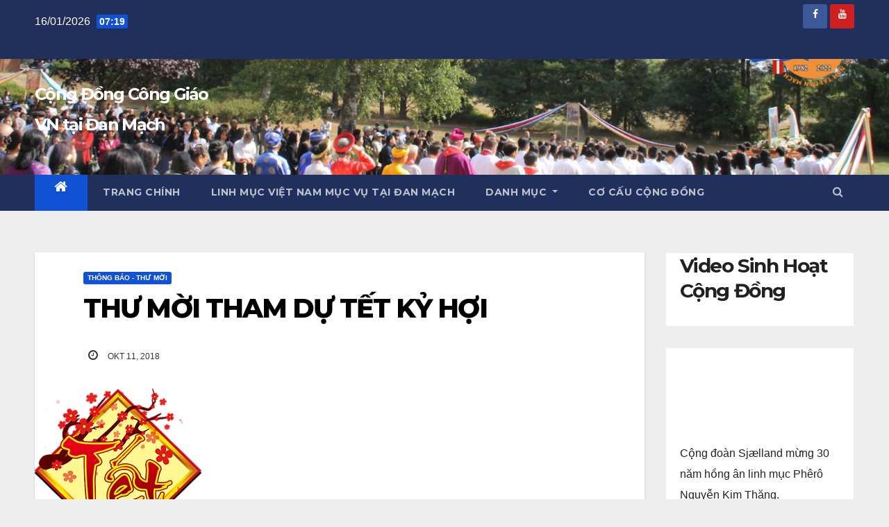

--- FILE ---
content_type: text/html; charset=UTF-8
request_url: https://cdcgvn.dk/thong-bao-thu-moi/thu-moi-tham-du-tet-ky-hoi/
body_size: 15555
content:
<!DOCTYPE html>
<html lang="da-DK">
<head>
<meta charset="UTF-8">
<meta name="viewport" content="width=device-width, initial-scale=1">
<link rel="profile" href="http://gmpg.org/xfn/11">
<style type='text/css'>Default CSS Comment</style><title>THƯ MỜI THAM DỰ TẾT KỶ HỢI &#8211; Cộng Đồng Công Giáo VN tại Đan Mạch</title>
<meta name='robots' content='max-image-preview:large' />
<link rel='dns-prefetch' href='//fonts.googleapis.com' />
<link rel="alternate" type="application/rss+xml" title="Cộng Đồng Công Giáo VN tại Đan Mạch &raquo; Feed" href="https://cdcgvn.dk/feed/" />
<link rel="alternate" type="application/rss+xml" title="Cộng Đồng Công Giáo VN tại Đan Mạch &raquo;-kommentar-feed" href="https://cdcgvn.dk/comments/feed/" />
<script type="text/javascript">
window._wpemojiSettings = {"baseUrl":"https:\/\/s.w.org\/images\/core\/emoji\/14.0.0\/72x72\/","ext":".png","svgUrl":"https:\/\/s.w.org\/images\/core\/emoji\/14.0.0\/svg\/","svgExt":".svg","source":{"concatemoji":"https:\/\/cdcgvn.dk\/wp-includes\/js\/wp-emoji-release.min.js?ver=6.1.9"}};
/*! This file is auto-generated */
!function(e,a,t){var n,r,o,i=a.createElement("canvas"),p=i.getContext&&i.getContext("2d");function s(e,t){var a=String.fromCharCode,e=(p.clearRect(0,0,i.width,i.height),p.fillText(a.apply(this,e),0,0),i.toDataURL());return p.clearRect(0,0,i.width,i.height),p.fillText(a.apply(this,t),0,0),e===i.toDataURL()}function c(e){var t=a.createElement("script");t.src=e,t.defer=t.type="text/javascript",a.getElementsByTagName("head")[0].appendChild(t)}for(o=Array("flag","emoji"),t.supports={everything:!0,everythingExceptFlag:!0},r=0;r<o.length;r++)t.supports[o[r]]=function(e){if(p&&p.fillText)switch(p.textBaseline="top",p.font="600 32px Arial",e){case"flag":return s([127987,65039,8205,9895,65039],[127987,65039,8203,9895,65039])?!1:!s([55356,56826,55356,56819],[55356,56826,8203,55356,56819])&&!s([55356,57332,56128,56423,56128,56418,56128,56421,56128,56430,56128,56423,56128,56447],[55356,57332,8203,56128,56423,8203,56128,56418,8203,56128,56421,8203,56128,56430,8203,56128,56423,8203,56128,56447]);case"emoji":return!s([129777,127995,8205,129778,127999],[129777,127995,8203,129778,127999])}return!1}(o[r]),t.supports.everything=t.supports.everything&&t.supports[o[r]],"flag"!==o[r]&&(t.supports.everythingExceptFlag=t.supports.everythingExceptFlag&&t.supports[o[r]]);t.supports.everythingExceptFlag=t.supports.everythingExceptFlag&&!t.supports.flag,t.DOMReady=!1,t.readyCallback=function(){t.DOMReady=!0},t.supports.everything||(n=function(){t.readyCallback()},a.addEventListener?(a.addEventListener("DOMContentLoaded",n,!1),e.addEventListener("load",n,!1)):(e.attachEvent("onload",n),a.attachEvent("onreadystatechange",function(){"complete"===a.readyState&&t.readyCallback()})),(e=t.source||{}).concatemoji?c(e.concatemoji):e.wpemoji&&e.twemoji&&(c(e.twemoji),c(e.wpemoji)))}(window,document,window._wpemojiSettings);
</script>
<style type="text/css">
img.wp-smiley,
img.emoji {
	display: inline !important;
	border: none !important;
	box-shadow: none !important;
	height: 1em !important;
	width: 1em !important;
	margin: 0 0.07em !important;
	vertical-align: -0.1em !important;
	background: none !important;
	padding: 0 !important;
}
</style>
	<link rel='stylesheet' id='srp-layout-stylesheet-css' href='https://cdcgvn.dk/wp-content/plugins/special-recent-posts/css/layout.css?ver=6.1.9' type='text/css' media='all' />
<link rel='stylesheet' id='wp-block-library-css' href='https://cdcgvn.dk/wp-includes/css/dist/block-library/style.min.css?ver=6.1.9' type='text/css' media='all' />
<link rel='stylesheet' id='classic-theme-styles-css' href='https://cdcgvn.dk/wp-includes/css/classic-themes.min.css?ver=1' type='text/css' media='all' />
<style id='global-styles-inline-css' type='text/css'>
body{--wp--preset--color--black: #000000;--wp--preset--color--cyan-bluish-gray: #abb8c3;--wp--preset--color--white: #ffffff;--wp--preset--color--pale-pink: #f78da7;--wp--preset--color--vivid-red: #cf2e2e;--wp--preset--color--luminous-vivid-orange: #ff6900;--wp--preset--color--luminous-vivid-amber: #fcb900;--wp--preset--color--light-green-cyan: #7bdcb5;--wp--preset--color--vivid-green-cyan: #00d084;--wp--preset--color--pale-cyan-blue: #8ed1fc;--wp--preset--color--vivid-cyan-blue: #0693e3;--wp--preset--color--vivid-purple: #9b51e0;--wp--preset--gradient--vivid-cyan-blue-to-vivid-purple: linear-gradient(135deg,rgba(6,147,227,1) 0%,rgb(155,81,224) 100%);--wp--preset--gradient--light-green-cyan-to-vivid-green-cyan: linear-gradient(135deg,rgb(122,220,180) 0%,rgb(0,208,130) 100%);--wp--preset--gradient--luminous-vivid-amber-to-luminous-vivid-orange: linear-gradient(135deg,rgba(252,185,0,1) 0%,rgba(255,105,0,1) 100%);--wp--preset--gradient--luminous-vivid-orange-to-vivid-red: linear-gradient(135deg,rgba(255,105,0,1) 0%,rgb(207,46,46) 100%);--wp--preset--gradient--very-light-gray-to-cyan-bluish-gray: linear-gradient(135deg,rgb(238,238,238) 0%,rgb(169,184,195) 100%);--wp--preset--gradient--cool-to-warm-spectrum: linear-gradient(135deg,rgb(74,234,220) 0%,rgb(151,120,209) 20%,rgb(207,42,186) 40%,rgb(238,44,130) 60%,rgb(251,105,98) 80%,rgb(254,248,76) 100%);--wp--preset--gradient--blush-light-purple: linear-gradient(135deg,rgb(255,206,236) 0%,rgb(152,150,240) 100%);--wp--preset--gradient--blush-bordeaux: linear-gradient(135deg,rgb(254,205,165) 0%,rgb(254,45,45) 50%,rgb(107,0,62) 100%);--wp--preset--gradient--luminous-dusk: linear-gradient(135deg,rgb(255,203,112) 0%,rgb(199,81,192) 50%,rgb(65,88,208) 100%);--wp--preset--gradient--pale-ocean: linear-gradient(135deg,rgb(255,245,203) 0%,rgb(182,227,212) 50%,rgb(51,167,181) 100%);--wp--preset--gradient--electric-grass: linear-gradient(135deg,rgb(202,248,128) 0%,rgb(113,206,126) 100%);--wp--preset--gradient--midnight: linear-gradient(135deg,rgb(2,3,129) 0%,rgb(40,116,252) 100%);--wp--preset--duotone--dark-grayscale: url('#wp-duotone-dark-grayscale');--wp--preset--duotone--grayscale: url('#wp-duotone-grayscale');--wp--preset--duotone--purple-yellow: url('#wp-duotone-purple-yellow');--wp--preset--duotone--blue-red: url('#wp-duotone-blue-red');--wp--preset--duotone--midnight: url('#wp-duotone-midnight');--wp--preset--duotone--magenta-yellow: url('#wp-duotone-magenta-yellow');--wp--preset--duotone--purple-green: url('#wp-duotone-purple-green');--wp--preset--duotone--blue-orange: url('#wp-duotone-blue-orange');--wp--preset--font-size--small: 13px;--wp--preset--font-size--medium: 20px;--wp--preset--font-size--large: 36px;--wp--preset--font-size--x-large: 42px;--wp--preset--spacing--20: 0.44rem;--wp--preset--spacing--30: 0.67rem;--wp--preset--spacing--40: 1rem;--wp--preset--spacing--50: 1.5rem;--wp--preset--spacing--60: 2.25rem;--wp--preset--spacing--70: 3.38rem;--wp--preset--spacing--80: 5.06rem;}:where(.is-layout-flex){gap: 0.5em;}body .is-layout-flow > .alignleft{float: left;margin-inline-start: 0;margin-inline-end: 2em;}body .is-layout-flow > .alignright{float: right;margin-inline-start: 2em;margin-inline-end: 0;}body .is-layout-flow > .aligncenter{margin-left: auto !important;margin-right: auto !important;}body .is-layout-constrained > .alignleft{float: left;margin-inline-start: 0;margin-inline-end: 2em;}body .is-layout-constrained > .alignright{float: right;margin-inline-start: 2em;margin-inline-end: 0;}body .is-layout-constrained > .aligncenter{margin-left: auto !important;margin-right: auto !important;}body .is-layout-constrained > :where(:not(.alignleft):not(.alignright):not(.alignfull)){max-width: var(--wp--style--global--content-size);margin-left: auto !important;margin-right: auto !important;}body .is-layout-constrained > .alignwide{max-width: var(--wp--style--global--wide-size);}body .is-layout-flex{display: flex;}body .is-layout-flex{flex-wrap: wrap;align-items: center;}body .is-layout-flex > *{margin: 0;}:where(.wp-block-columns.is-layout-flex){gap: 2em;}.has-black-color{color: var(--wp--preset--color--black) !important;}.has-cyan-bluish-gray-color{color: var(--wp--preset--color--cyan-bluish-gray) !important;}.has-white-color{color: var(--wp--preset--color--white) !important;}.has-pale-pink-color{color: var(--wp--preset--color--pale-pink) !important;}.has-vivid-red-color{color: var(--wp--preset--color--vivid-red) !important;}.has-luminous-vivid-orange-color{color: var(--wp--preset--color--luminous-vivid-orange) !important;}.has-luminous-vivid-amber-color{color: var(--wp--preset--color--luminous-vivid-amber) !important;}.has-light-green-cyan-color{color: var(--wp--preset--color--light-green-cyan) !important;}.has-vivid-green-cyan-color{color: var(--wp--preset--color--vivid-green-cyan) !important;}.has-pale-cyan-blue-color{color: var(--wp--preset--color--pale-cyan-blue) !important;}.has-vivid-cyan-blue-color{color: var(--wp--preset--color--vivid-cyan-blue) !important;}.has-vivid-purple-color{color: var(--wp--preset--color--vivid-purple) !important;}.has-black-background-color{background-color: var(--wp--preset--color--black) !important;}.has-cyan-bluish-gray-background-color{background-color: var(--wp--preset--color--cyan-bluish-gray) !important;}.has-white-background-color{background-color: var(--wp--preset--color--white) !important;}.has-pale-pink-background-color{background-color: var(--wp--preset--color--pale-pink) !important;}.has-vivid-red-background-color{background-color: var(--wp--preset--color--vivid-red) !important;}.has-luminous-vivid-orange-background-color{background-color: var(--wp--preset--color--luminous-vivid-orange) !important;}.has-luminous-vivid-amber-background-color{background-color: var(--wp--preset--color--luminous-vivid-amber) !important;}.has-light-green-cyan-background-color{background-color: var(--wp--preset--color--light-green-cyan) !important;}.has-vivid-green-cyan-background-color{background-color: var(--wp--preset--color--vivid-green-cyan) !important;}.has-pale-cyan-blue-background-color{background-color: var(--wp--preset--color--pale-cyan-blue) !important;}.has-vivid-cyan-blue-background-color{background-color: var(--wp--preset--color--vivid-cyan-blue) !important;}.has-vivid-purple-background-color{background-color: var(--wp--preset--color--vivid-purple) !important;}.has-black-border-color{border-color: var(--wp--preset--color--black) !important;}.has-cyan-bluish-gray-border-color{border-color: var(--wp--preset--color--cyan-bluish-gray) !important;}.has-white-border-color{border-color: var(--wp--preset--color--white) !important;}.has-pale-pink-border-color{border-color: var(--wp--preset--color--pale-pink) !important;}.has-vivid-red-border-color{border-color: var(--wp--preset--color--vivid-red) !important;}.has-luminous-vivid-orange-border-color{border-color: var(--wp--preset--color--luminous-vivid-orange) !important;}.has-luminous-vivid-amber-border-color{border-color: var(--wp--preset--color--luminous-vivid-amber) !important;}.has-light-green-cyan-border-color{border-color: var(--wp--preset--color--light-green-cyan) !important;}.has-vivid-green-cyan-border-color{border-color: var(--wp--preset--color--vivid-green-cyan) !important;}.has-pale-cyan-blue-border-color{border-color: var(--wp--preset--color--pale-cyan-blue) !important;}.has-vivid-cyan-blue-border-color{border-color: var(--wp--preset--color--vivid-cyan-blue) !important;}.has-vivid-purple-border-color{border-color: var(--wp--preset--color--vivid-purple) !important;}.has-vivid-cyan-blue-to-vivid-purple-gradient-background{background: var(--wp--preset--gradient--vivid-cyan-blue-to-vivid-purple) !important;}.has-light-green-cyan-to-vivid-green-cyan-gradient-background{background: var(--wp--preset--gradient--light-green-cyan-to-vivid-green-cyan) !important;}.has-luminous-vivid-amber-to-luminous-vivid-orange-gradient-background{background: var(--wp--preset--gradient--luminous-vivid-amber-to-luminous-vivid-orange) !important;}.has-luminous-vivid-orange-to-vivid-red-gradient-background{background: var(--wp--preset--gradient--luminous-vivid-orange-to-vivid-red) !important;}.has-very-light-gray-to-cyan-bluish-gray-gradient-background{background: var(--wp--preset--gradient--very-light-gray-to-cyan-bluish-gray) !important;}.has-cool-to-warm-spectrum-gradient-background{background: var(--wp--preset--gradient--cool-to-warm-spectrum) !important;}.has-blush-light-purple-gradient-background{background: var(--wp--preset--gradient--blush-light-purple) !important;}.has-blush-bordeaux-gradient-background{background: var(--wp--preset--gradient--blush-bordeaux) !important;}.has-luminous-dusk-gradient-background{background: var(--wp--preset--gradient--luminous-dusk) !important;}.has-pale-ocean-gradient-background{background: var(--wp--preset--gradient--pale-ocean) !important;}.has-electric-grass-gradient-background{background: var(--wp--preset--gradient--electric-grass) !important;}.has-midnight-gradient-background{background: var(--wp--preset--gradient--midnight) !important;}.has-small-font-size{font-size: var(--wp--preset--font-size--small) !important;}.has-medium-font-size{font-size: var(--wp--preset--font-size--medium) !important;}.has-large-font-size{font-size: var(--wp--preset--font-size--large) !important;}.has-x-large-font-size{font-size: var(--wp--preset--font-size--x-large) !important;}
.wp-block-navigation a:where(:not(.wp-element-button)){color: inherit;}
:where(.wp-block-columns.is-layout-flex){gap: 2em;}
.wp-block-pullquote{font-size: 1.5em;line-height: 1.6;}
</style>
<link rel='stylesheet' id='font-awesome-css' href='https://cdcgvn.dk/wp-content/plugins/salient-core/css/font-awesome.min.css?ver=1.9.7' type='text/css' media='all' />
<link rel='stylesheet' id='salient-wpbakery-addons-css' href='https://cdcgvn.dk/wp-content/plugins/salient-core/css/salient-wpbakery-addons-basic.css?ver=1.9.7' type='text/css' media='all' />
<link rel='stylesheet' id='nectar-slider-fonts-css' href='https://cdcgvn.dk/wp-content/plugins/salient-nectar-slider/css/nectar-slider-fonts.css?ver=1.7.3' type='text/css' media='all' />
<link rel='stylesheet' id='nectar-portfolio-grid-css' href='https://cdcgvn.dk/wp-content/plugins/salient-portfolio/css/portfolio-grid.css?ver=1.7.2' type='text/css' media='all' />
<link rel='stylesheet' id='salient-social-css' href='https://cdcgvn.dk/wp-content/plugins/salient-social/css/style.css?ver=1.2.2' type='text/css' media='all' />
<style id='salient-social-inline-css' type='text/css'>

  .sharing-default-minimal .nectar-love.loved,
  body .nectar-social[data-color-override="override"].fixed > a:before, 
  body .nectar-social[data-color-override="override"].fixed .nectar-social-inner a,
  .sharing-default-minimal .nectar-social[data-color-override="override"] .nectar-social-inner a:hover,
  .nectar-social.vertical[data-color-override="override"] .nectar-social-inner a:hover {
    background-color: #ffffff;
  }
  .nectar-social.hover .nectar-love.loved,
  .nectar-social.hover > .nectar-love-button a:hover,
  .nectar-social[data-color-override="override"].hover > div a:hover,
  #single-below-header .nectar-social[data-color-override="override"].hover > div a:hover,
  .nectar-social[data-color-override="override"].hover .share-btn:hover,
  .sharing-default-minimal .nectar-social[data-color-override="override"] .nectar-social-inner a {
    border-color: #ffffff;
  }
  #single-below-header .nectar-social.hover .nectar-love.loved i,
  #single-below-header .nectar-social.hover[data-color-override="override"] a:hover,
  #single-below-header .nectar-social.hover[data-color-override="override"] a:hover i,
  #single-below-header .nectar-social.hover .nectar-love-button a:hover i,
  .nectar-love:hover i,
  .hover .nectar-love:hover .total_loves,
  .nectar-love.loved i,
  .nectar-social.hover .nectar-love.loved .total_loves,
  .nectar-social.hover .share-btn:hover, 
  .nectar-social[data-color-override="override"].hover .nectar-social-inner a:hover,
  .nectar-social[data-color-override="override"].hover > div:hover span,
  .sharing-default-minimal .nectar-social[data-color-override="override"] .nectar-social-inner a:not(:hover) i,
  .sharing-default-minimal .nectar-social[data-color-override="override"] .nectar-social-inner a:not(:hover) {
    color: #ffffff;
  }
</style>
<link rel='stylesheet' id='salient-social-icons-css' href='https://cdcgvn.dk/wp-content/plugins/salient-social/css/icons.css?ver=1.2.2' type='text/css' media='all' />
<link rel='stylesheet' id='salient-widgets-css' href='https://cdcgvn.dk/wp-content/plugins/salient-widgets/css/widget-nectar-posts.css?ver=1.3.0' type='text/css' media='all' />
<link rel='stylesheet' id='newsup-fonts-css' href='//fonts.googleapis.com/css?family=Montserrat%3A400%2C500%2C700%2C800%7CWork%2BSans%3A300%2C400%2C500%2C600%2C700%2C800%2C900%26display%3Dswap&#038;subset=latin%2Clatin-ext' type='text/css' media='all' />
<link rel='stylesheet' id='bootstrap-css' href='https://cdcgvn.dk/wp-content/themes/newsup/css/bootstrap.css?ver=6.1.9' type='text/css' media='all' />
<link rel='stylesheet' id='newsup-style-css' href='https://cdcgvn.dk/wp-content/themes/newsup/style.css?ver=6.1.9' type='text/css' media='all' />
<link rel='stylesheet' id='newsup-default-css' href='https://cdcgvn.dk/wp-content/themes/newsup/css/colors/default.css?ver=6.1.9' type='text/css' media='all' />
<link rel='stylesheet' id='font-awesome-5-all-css' href='https://cdcgvn.dk/wp-content/themes/newsup/css/font-awesome/css/all.min.css?ver=6.1.9' type='text/css' media='all' />
<link rel='stylesheet' id='font-awesome-4-shim-css' href='https://cdcgvn.dk/wp-content/themes/newsup/css/font-awesome/css/v4-shims.min.css?ver=6.1.9' type='text/css' media='all' />
<link rel='stylesheet' id='owl-carousel-css' href='https://cdcgvn.dk/wp-content/themes/newsup/css/owl.carousel.css?ver=6.1.9' type='text/css' media='all' />
<link rel='stylesheet' id='smartmenus-css' href='https://cdcgvn.dk/wp-content/themes/newsup/css/jquery.smartmenus.bootstrap.css?ver=6.1.9' type='text/css' media='all' />
<link rel='stylesheet' id='salient-wp-menu-dynamic-css' href='https://cdcgvn.dk/wp-content/uploads/salient/menu-dynamic.css?ver=8409' type='text/css' media='all' />
<script type='text/javascript' src='https://cdcgvn.dk/wp-includes/js/jquery/jquery.min.js?ver=3.6.1' id='jquery-core-js'></script>
<script type='text/javascript' src='https://cdcgvn.dk/wp-includes/js/jquery/jquery-migrate.min.js?ver=3.3.2' id='jquery-migrate-js'></script>
<script type='text/javascript' src='https://cdcgvn.dk/wp-content/plugins/salient-core/js/third-party/jquery.easing.js?ver=1.9.7' id='jquery-easing-js'></script>
<script type='text/javascript' src='https://cdcgvn.dk/wp-content/plugins/salient-core/js/third-party/imagesLoaded.min.js?ver=1.9.7' id='imagesLoaded-js'></script>
<script type='text/javascript' src='https://cdcgvn.dk/wp-content/plugins/salient-core/js/init.js?ver=1.9.7' id='salient-wpbakery-addons-js'></script>
<script type='text/javascript' src='https://cdcgvn.dk/wp-content/themes/newsup/js/navigation.js?ver=6.1.9' id='newsup-navigation-js'></script>
<script type='text/javascript' src='https://cdcgvn.dk/wp-content/themes/newsup/js/bootstrap.js?ver=6.1.9' id='bootstrap-js'></script>
<script type='text/javascript' src='https://cdcgvn.dk/wp-content/themes/newsup/js/owl.carousel.min.js?ver=6.1.9' id='owl-carousel-min-js'></script>
<script type='text/javascript' src='https://cdcgvn.dk/wp-content/themes/newsup/js/jquery.smartmenus.js?ver=6.1.9' id='smartmenus-js-js'></script>
<script type='text/javascript' src='https://cdcgvn.dk/wp-content/themes/newsup/js/jquery.smartmenus.bootstrap.js?ver=6.1.9' id='bootstrap-smartmenus-js-js'></script>
<script type='text/javascript' src='https://cdcgvn.dk/wp-content/themes/newsup/js/jquery.marquee.js?ver=6.1.9' id='newsup-marquee-js-js'></script>
<script type='text/javascript' src='https://cdcgvn.dk/wp-content/themes/newsup/js/main.js?ver=6.1.9' id='newsup-main-js-js'></script>
<link rel="https://api.w.org/" href="https://cdcgvn.dk/wp-json/" /><link rel="alternate" type="application/json" href="https://cdcgvn.dk/wp-json/wp/v2/posts/10526" /><link rel="EditURI" type="application/rsd+xml" title="RSD" href="https://cdcgvn.dk/xmlrpc.php?rsd" />
<link rel="wlwmanifest" type="application/wlwmanifest+xml" href="https://cdcgvn.dk/wp-includes/wlwmanifest.xml" />
<meta name="generator" content="WordPress 6.1.9" />
<link rel="canonical" href="https://cdcgvn.dk/thong-bao-thu-moi/thu-moi-tham-du-tet-ky-hoi/" />
<link rel='shortlink' href='https://cdcgvn.dk/?p=10526' />
<link rel="alternate" type="application/json+oembed" href="https://cdcgvn.dk/wp-json/oembed/1.0/embed?url=https%3A%2F%2Fcdcgvn.dk%2Fthong-bao-thu-moi%2Fthu-moi-tham-du-tet-ky-hoi%2F" />
<link rel="alternate" type="text/xml+oembed" href="https://cdcgvn.dk/wp-json/oembed/1.0/embed?url=https%3A%2F%2Fcdcgvn.dk%2Fthong-bao-thu-moi%2Fthu-moi-tham-du-tet-ky-hoi%2F&#038;format=xml" />
<style type="text/css" id="custom-background-css">
    .wrapper { background-color: eeeeee; }
</style>
<meta name="generator" content="Powered by WPBakery Page Builder - drag and drop page builder for WordPress."/>
    <style type="text/css">
            body .site-title a,
        body .site-description {
            color: #fff;
        }

        .site-branding-text .site-title a {
                font-size: 24px;
            }

            @media only screen and (max-width: 640px) {
                .site-branding-text .site-title a {
                    font-size: 40px;

                }
            }

            @media only screen and (max-width: 375px) {
                .site-branding-text .site-title a {
                    font-size: 32px;

                }
            }

        </style>
    <style type="text/css" id="custom-background-css">
body.custom-background { background-color: #eeeeee; }
</style>
	<link rel="icon" href="https://cdcgvn.dk/wp-content/uploads/2022/08/cropped-cropped-logo-40-nam-2-2-32x32.png" sizes="32x32" />
<link rel="icon" href="https://cdcgvn.dk/wp-content/uploads/2022/08/cropped-cropped-logo-40-nam-2-2-192x192.png" sizes="192x192" />
<link rel="apple-touch-icon" href="https://cdcgvn.dk/wp-content/uploads/2022/08/cropped-cropped-logo-40-nam-2-2-180x180.png" />
<meta name="msapplication-TileImage" content="https://cdcgvn.dk/wp-content/uploads/2022/08/cropped-cropped-logo-40-nam-2-2-270x270.png" />
<noscript><style> .wpb_animate_when_almost_visible { opacity: 1; }</style></noscript></head>
<body class="post-template-default single single-post postid-10526 single-format-standard custom-background wp-embed-responsive  ta-hide-date-author-in-list wpb-js-composer js-comp-ver-6.9.1 vc_responsive" >
<svg xmlns="http://www.w3.org/2000/svg" viewBox="0 0 0 0" width="0" height="0" focusable="false" role="none" style="visibility: hidden; position: absolute; left: -9999px; overflow: hidden;" ><defs><filter id="wp-duotone-dark-grayscale"><feColorMatrix color-interpolation-filters="sRGB" type="matrix" values=" .299 .587 .114 0 0 .299 .587 .114 0 0 .299 .587 .114 0 0 .299 .587 .114 0 0 " /><feComponentTransfer color-interpolation-filters="sRGB" ><feFuncR type="table" tableValues="0 0.49803921568627" /><feFuncG type="table" tableValues="0 0.49803921568627" /><feFuncB type="table" tableValues="0 0.49803921568627" /><feFuncA type="table" tableValues="1 1" /></feComponentTransfer><feComposite in2="SourceGraphic" operator="in" /></filter></defs></svg><svg xmlns="http://www.w3.org/2000/svg" viewBox="0 0 0 0" width="0" height="0" focusable="false" role="none" style="visibility: hidden; position: absolute; left: -9999px; overflow: hidden;" ><defs><filter id="wp-duotone-grayscale"><feColorMatrix color-interpolation-filters="sRGB" type="matrix" values=" .299 .587 .114 0 0 .299 .587 .114 0 0 .299 .587 .114 0 0 .299 .587 .114 0 0 " /><feComponentTransfer color-interpolation-filters="sRGB" ><feFuncR type="table" tableValues="0 1" /><feFuncG type="table" tableValues="0 1" /><feFuncB type="table" tableValues="0 1" /><feFuncA type="table" tableValues="1 1" /></feComponentTransfer><feComposite in2="SourceGraphic" operator="in" /></filter></defs></svg><svg xmlns="http://www.w3.org/2000/svg" viewBox="0 0 0 0" width="0" height="0" focusable="false" role="none" style="visibility: hidden; position: absolute; left: -9999px; overflow: hidden;" ><defs><filter id="wp-duotone-purple-yellow"><feColorMatrix color-interpolation-filters="sRGB" type="matrix" values=" .299 .587 .114 0 0 .299 .587 .114 0 0 .299 .587 .114 0 0 .299 .587 .114 0 0 " /><feComponentTransfer color-interpolation-filters="sRGB" ><feFuncR type="table" tableValues="0.54901960784314 0.98823529411765" /><feFuncG type="table" tableValues="0 1" /><feFuncB type="table" tableValues="0.71764705882353 0.25490196078431" /><feFuncA type="table" tableValues="1 1" /></feComponentTransfer><feComposite in2="SourceGraphic" operator="in" /></filter></defs></svg><svg xmlns="http://www.w3.org/2000/svg" viewBox="0 0 0 0" width="0" height="0" focusable="false" role="none" style="visibility: hidden; position: absolute; left: -9999px; overflow: hidden;" ><defs><filter id="wp-duotone-blue-red"><feColorMatrix color-interpolation-filters="sRGB" type="matrix" values=" .299 .587 .114 0 0 .299 .587 .114 0 0 .299 .587 .114 0 0 .299 .587 .114 0 0 " /><feComponentTransfer color-interpolation-filters="sRGB" ><feFuncR type="table" tableValues="0 1" /><feFuncG type="table" tableValues="0 0.27843137254902" /><feFuncB type="table" tableValues="0.5921568627451 0.27843137254902" /><feFuncA type="table" tableValues="1 1" /></feComponentTransfer><feComposite in2="SourceGraphic" operator="in" /></filter></defs></svg><svg xmlns="http://www.w3.org/2000/svg" viewBox="0 0 0 0" width="0" height="0" focusable="false" role="none" style="visibility: hidden; position: absolute; left: -9999px; overflow: hidden;" ><defs><filter id="wp-duotone-midnight"><feColorMatrix color-interpolation-filters="sRGB" type="matrix" values=" .299 .587 .114 0 0 .299 .587 .114 0 0 .299 .587 .114 0 0 .299 .587 .114 0 0 " /><feComponentTransfer color-interpolation-filters="sRGB" ><feFuncR type="table" tableValues="0 0" /><feFuncG type="table" tableValues="0 0.64705882352941" /><feFuncB type="table" tableValues="0 1" /><feFuncA type="table" tableValues="1 1" /></feComponentTransfer><feComposite in2="SourceGraphic" operator="in" /></filter></defs></svg><svg xmlns="http://www.w3.org/2000/svg" viewBox="0 0 0 0" width="0" height="0" focusable="false" role="none" style="visibility: hidden; position: absolute; left: -9999px; overflow: hidden;" ><defs><filter id="wp-duotone-magenta-yellow"><feColorMatrix color-interpolation-filters="sRGB" type="matrix" values=" .299 .587 .114 0 0 .299 .587 .114 0 0 .299 .587 .114 0 0 .299 .587 .114 0 0 " /><feComponentTransfer color-interpolation-filters="sRGB" ><feFuncR type="table" tableValues="0.78039215686275 1" /><feFuncG type="table" tableValues="0 0.94901960784314" /><feFuncB type="table" tableValues="0.35294117647059 0.47058823529412" /><feFuncA type="table" tableValues="1 1" /></feComponentTransfer><feComposite in2="SourceGraphic" operator="in" /></filter></defs></svg><svg xmlns="http://www.w3.org/2000/svg" viewBox="0 0 0 0" width="0" height="0" focusable="false" role="none" style="visibility: hidden; position: absolute; left: -9999px; overflow: hidden;" ><defs><filter id="wp-duotone-purple-green"><feColorMatrix color-interpolation-filters="sRGB" type="matrix" values=" .299 .587 .114 0 0 .299 .587 .114 0 0 .299 .587 .114 0 0 .299 .587 .114 0 0 " /><feComponentTransfer color-interpolation-filters="sRGB" ><feFuncR type="table" tableValues="0.65098039215686 0.40392156862745" /><feFuncG type="table" tableValues="0 1" /><feFuncB type="table" tableValues="0.44705882352941 0.4" /><feFuncA type="table" tableValues="1 1" /></feComponentTransfer><feComposite in2="SourceGraphic" operator="in" /></filter></defs></svg><svg xmlns="http://www.w3.org/2000/svg" viewBox="0 0 0 0" width="0" height="0" focusable="false" role="none" style="visibility: hidden; position: absolute; left: -9999px; overflow: hidden;" ><defs><filter id="wp-duotone-blue-orange"><feColorMatrix color-interpolation-filters="sRGB" type="matrix" values=" .299 .587 .114 0 0 .299 .587 .114 0 0 .299 .587 .114 0 0 .299 .587 .114 0 0 " /><feComponentTransfer color-interpolation-filters="sRGB" ><feFuncR type="table" tableValues="0.098039215686275 1" /><feFuncG type="table" tableValues="0 0.66274509803922" /><feFuncB type="table" tableValues="0.84705882352941 0.41960784313725" /><feFuncA type="table" tableValues="1 1" /></feComponentTransfer><feComposite in2="SourceGraphic" operator="in" /></filter></defs></svg><div id="page" class="site">
<a class="skip-link screen-reader-text" href="#content">
Skip to content</a>
    <div class="wrapper" id="custom-background-css">
        <header class="mg-headwidget">
            <!--==================== TOP BAR ====================-->

            <div class="mg-head-detail hidden-xs">
    <div class="container-fluid">
        <div class="row align-items-center">
                        <div class="col-md-6 col-xs-12">
                <ul class="info-left">
                            <li>16/01/2026            <span class="time">  07:19</span>
                   </li>
                   </ul>
            </div>
                        <div class="col-md-6 col-xs-12">
                <ul class="mg-social info-right">
                    
                                            <li><a  target="_blank" href="https://www.facebook.com/groups/cdcgvn.dk">
                      <span class="icon-soci facebook"><i class="fab fa-facebook"></i></span> </a></li>
                                                                                                                                    <li><a target="_blank"  href="https://www.youtube.com/@thongtincdcgvndk5836">
                      <span class="icon-soci youtube"><i class="fab fa-youtube"></i></span></a></li>
                                              
                                      </ul>
            </div>
                    </div>
    </div>
</div>
            <div class="clearfix"></div>
                        <div class="mg-nav-widget-area-back" style='background-image: url("https://cdcgvn.dk/wp-content/uploads/2023/01/cropped-Banner-1.jpg" );'>
                        <div class="overlay">
              <div class="inner" > 
                <div class="container-fluid">
                    <div class="mg-nav-widget-area">
                        <div class="row align-items-center">
                                                        <div class="col-md-3 col-sm-4 text-center-xs">
                                                                <div class="navbar-header">
                                                                <div class="site-branding-text">
                                                                <p class="site-title"> <a href="https://cdcgvn.dk/" rel="home">Cộng Đồng Công Giáo VN tại Đan Mạch</a></p>
                                                                <p class="site-description"></p>
                                </div>
                                                              </div>
                            </div>
                                                   <div class="col-md-9 col-sm-8">
                                                <div class="header-ads">
                        <a class="pull-right"  href=""
                            target="_blank"  >
                                                    </a>
                    </div>
                                

            </div>
            <!-- Trending line END -->
            
                        </div>
                    </div>
                </div>
              </div>
              </div>
          </div>
    <div class="mg-menu-full">
      <nav class="navbar navbar-expand-lg navbar-wp">
        <div class="container-fluid">
          <!-- Right nav -->
                    <div class="m-header align-items-center">
                                                <a class="mobilehomebtn" href="https://cdcgvn.dk"><span class="fas fa-home"></span></a>
                        <!-- navbar-toggle -->
                        <button class="navbar-toggler mx-auto" type="button" data-toggle="collapse" data-target="#navbar-wp" aria-controls="navbarSupportedContent" aria-expanded="false" aria-label="Toggle navigation">
                          <span class="burger">
                            <span class="burger-line"></span>
                            <span class="burger-line"></span>
                            <span class="burger-line"></span>
                          </span>
                        </button>
                        <!-- /navbar-toggle -->
                                                <div class="dropdown show mg-search-box pr-2">
                            <a class="dropdown-toggle msearch ml-auto" href="#" role="button" id="dropdownMenuLink" data-toggle="dropdown" aria-haspopup="true" aria-expanded="false">
                               <i class="fas fa-search"></i>
                            </a> 
                            <div class="dropdown-menu searchinner" aria-labelledby="dropdownMenuLink">
                                <form role="search" method="get" id="searchform" action="https://cdcgvn.dk/">
  <div class="input-group">
    <input type="search" class="form-control" placeholder="Search" value="" name="s" />
    <span class="input-group-btn btn-default">
    <button type="submit" class="btn"> <i class="fas fa-search"></i> </button>
    </span> </div>
</form>                            </div>
                        </div>
                                              
                    </div>
                    <!-- /Right nav -->
         
          
                  <div class="collapse navbar-collapse" id="navbar-wp">
                    <div class="d-md-block">
                  <ul id="menu-main-navigation" class="nav navbar-nav mr-auto"><li class="active home"><a class="homebtn" href="https://cdcgvn.dk"><span class='fas fa-home'></span></a></li><li id="menu-item-1043" class="menu-item menu-item-type-post_type menu-item-object-page menu-item-home menu-item-1043"><a class="nav-link" title="Trang chính" href="https://cdcgvn.dk/">Trang chính</a></li>
<li id="menu-item-1041" class="menu-item menu-item-type-post_type menu-item-object-page menu-item-1041"><a class="nav-link" title="LINH MỤC VIỆT NAM MỤC VỤ TẠI ĐAN MẠCH" href="https://cdcgvn.dk/linh-muc-viet-nam/">LINH MỤC VIỆT NAM MỤC VỤ TẠI ĐAN MẠCH</a></li>
<li id="menu-item-1136" class="megamenu columns-4 menu-item menu-item-type-post_type menu-item-object-page menu-item-has-children menu-item-1136 dropdown"><a class="nav-link" title="Danh Mục" href="https://cdcgvn.dk/danh-muc/" data-toggle="dropdown" class="dropdown-toggle">Danh Mục </a>
<ul role="menu" class=" dropdown-menu">
	<li id="menu-item-1372" class="menu-item menu-item-type-custom menu-item-object-custom menu-item-has-children menu-item-1372 dropdown"><a class="dropdown-item" title="Giáo Hội">Giáo Hội</a>
	<ul role="menu" class=" dropdown-menu">
		<li id="menu-item-1156" class="menu-item menu-item-type-taxonomy menu-item-object-category menu-item-1156"><a class="dropdown-item" title="Giáo Hội Việt Nam" href="https://cdcgvn.dk/category/giao-hoi-viet-nam/">Giáo Hội Việt Nam</a></li>
		<li id="menu-item-1155" class="menu-item menu-item-type-taxonomy menu-item-object-category menu-item-1155"><a class="dropdown-item" title="Giáo Hội Hoàn Vũ" href="https://cdcgvn.dk/category/giao-hoi-hoan-vu/">Giáo Hội Hoàn Vũ</a></li>
		<li id="menu-item-1159" class="menu-item menu-item-type-taxonomy menu-item-object-category menu-item-1159"><a class="dropdown-item" title="Mẹ Maria" href="https://cdcgvn.dk/category/me-maria/">Mẹ Maria</a></li>
		<li id="menu-item-1157" class="menu-item menu-item-type-taxonomy menu-item-object-category menu-item-1157"><a class="dropdown-item" title="Giáo Hội Đan Mạch và Bắc Âu" href="https://cdcgvn.dk/category/giao-hoi-dan-mach-va-bach-au/">Giáo Hội Đan Mạch và Bắc Âu</a></li>
		<li id="menu-item-1158" class="menu-item menu-item-type-taxonomy menu-item-object-category menu-item-1158"><a class="dropdown-item" title="Giáo Lý Giáo Hội Công Giáo" href="https://cdcgvn.dk/category/giao-ly-hoi-cong-giao/">Giáo Lý Giáo Hội Công Giáo</a></li>
	</ul>
</li>
	<li id="menu-item-1373" class="menu-item menu-item-type-custom menu-item-object-custom menu-item-has-children menu-item-1373 dropdown"><a class="dropdown-item" title="Thời sự">Thời sự</a>
	<ul role="menu" class=" dropdown-menu">
		<li id="menu-item-1165" class="menu-item menu-item-type-taxonomy menu-item-object-category menu-item-1165"><a class="dropdown-item" title="Thời sự - Văn hóa - Xã hội" href="https://cdcgvn.dk/category/thoi-su-van-hoa-xa-hoi/">Thời sự &#8211; Văn hóa &#8211; Xã hội</a></li>
		<li id="menu-item-1167" class="menu-item menu-item-type-taxonomy menu-item-object-category menu-item-1167"><a class="dropdown-item" title="Tư Liệu" href="https://cdcgvn.dk/category/tu-lieu/">Tư Liệu</a></li>
		<li id="menu-item-1160" class="menu-item menu-item-type-taxonomy menu-item-object-category menu-item-1160"><a class="dropdown-item" title="Phim Ảnh &amp; Âm Thanh" href="https://cdcgvn.dk/category/phim-anh-am-thanh/">Phim Ảnh &#038; Âm Thanh</a></li>
		<li id="menu-item-1154" class="megamenu columns menu-item menu-item-type-taxonomy menu-item-object-category menu-item-1154"><a class="dropdown-item" title="Gia Đình" href="https://cdcgvn.dk/category/gia-dinh/">Gia Đình</a></li>
	</ul>
</li>
	<li id="menu-item-1374" class="menu-item menu-item-type-custom menu-item-object-custom menu-item-has-children menu-item-1374 dropdown"><a class="dropdown-item" title="Sinh Hoạt Cộng Đồng">Sinh Hoạt Cộng Đồng</a>
	<ul role="menu" class=" dropdown-menu">
		<li id="menu-item-1162" class="menu-item menu-item-type-taxonomy menu-item-object-category menu-item-1162"><a class="dropdown-item" title="Cộng Đồng" href="https://cdcgvn.dk/category/sinh_hoat_cd/">Cộng Đồng</a></li>
		<li id="menu-item-1161" class="menu-item menu-item-type-taxonomy menu-item-object-category menu-item-1161"><a class="dropdown-item" title="Cộng Đoàn" href="https://cdcgvn.dk/category/sinh-hoat-cdo/">Cộng Đoàn</a></li>
		<li id="menu-item-2460" class="menu-item menu-item-type-taxonomy menu-item-object-category menu-item-2460"><a class="dropdown-item" title="Chúc Mừng" href="https://cdcgvn.dk/category/chuc-mung/">Chúc Mừng</a></li>
		<li id="menu-item-1153" class="menu-item menu-item-type-taxonomy menu-item-object-category menu-item-1153"><a class="dropdown-item" title="Phân Ưu" href="https://cdcgvn.dk/category/phan-uu/">Phân Ưu</a></li>
		<li id="menu-item-1166" class="menu-item menu-item-type-taxonomy menu-item-object-category current-post-ancestor current-menu-parent current-post-parent menu-item-1166"><a class="dropdown-item" title="Thông báo - Thư mời" href="https://cdcgvn.dk/category/thong-bao-thu-moi/">Thông báo &#8211; Thư mời</a></li>
		<li id="menu-item-1164" class="menu-item menu-item-type-taxonomy menu-item-object-category menu-item-1164"><a class="dropdown-item" title="Thanh Thiếu Niên" href="https://cdcgvn.dk/category/thanh-thieu-nien/">Thanh Thiếu Niên</a></li>
	</ul>
</li>
	<li id="menu-item-1375" class="menu-item menu-item-type-custom menu-item-object-custom menu-item-has-children menu-item-1375 dropdown"><a class="dropdown-item" title="Bài Viết - Văn Kiện">Bài Viết &#8211; Văn Kiện</a>
	<ul role="menu" class=" dropdown-menu">
		<li id="menu-item-1152" class="menu-item menu-item-type-taxonomy menu-item-object-category menu-item-1152"><a class="dropdown-item" title="Chủ Đề Trong Tháng" href="https://cdcgvn.dk/category/chu-de-trong-thang/">Chủ Đề Trong Tháng</a></li>
		<li id="menu-item-1163" class="menu-item menu-item-type-taxonomy menu-item-object-category menu-item-1163"><a class="dropdown-item" title="Sống Đạo &amp; Suy Niệm" href="https://cdcgvn.dk/category/song-dao-suy-niem/">Sống Đạo &#038; Suy Niệm</a></li>
		<li id="menu-item-2461" class="menu-item menu-item-type-custom menu-item-object-custom menu-item-2461"><a class="dropdown-item" title="Sách Giáo Lý Công Giáo" href="http://giaoly.org/glcgvn/mucluc.htm">Sách Giáo Lý Công Giáo</a></li>
	</ul>
</li>
</ul>
</li>
<li id="menu-item-1042" class="menu-item menu-item-type-post_type menu-item-object-page menu-item-1042"><a class="nav-link" title="Cơ Cấu Cộng Đồng" href="https://cdcgvn.dk/muc-dich/">Cơ Cấu Cộng Đồng</a></li>
</ul>                        </div>      
                    </div>

                    <!-- Right nav -->
                    <div class="desk-header d-lg-flex pl-3 ml-auto my-2 my-lg-0 position-relative align-items-center">
                        <!-- /navbar-toggle -->
                                                <div class="dropdown show mg-search-box pr-2">
                            

                            <a class="dropdown-toggle msearch ml-auto" href="#" role="button" id="dropdownMenuLink" data-toggle="dropdown" aria-haspopup="true" aria-expanded="false">
                               <i class="fas fa-search"></i>
                            </a>

                            <div class="dropdown-menu searchinner" aria-labelledby="dropdownMenuLink">
                                <form role="search" method="get" id="searchform" action="https://cdcgvn.dk/">
  <div class="input-group">
    <input type="search" class="form-control" placeholder="Search" value="" name="s" />
    <span class="input-group-btn btn-default">
    <button type="submit" class="btn"> <i class="fas fa-search"></i> </button>
    </span> </div>
</form>                            </div>
                        </div>
                                          </div>
                    <!-- /Right nav -->
          </div>
      </nav> <!-- /Navigation -->
    </div>
</header>
<div class="clearfix"></div>
 <!-- =========================
     Page Content Section      
============================== -->
<main id="content">
    <!--container-->
    <div class="container-fluid">
      <!--row-->
      <div class="row">
        <!--col-md-->
                                                <div class="col-md-9">
                    		                  <div class="mg-blog-post-box"> 
              <div class="mg-header">
                                <div class="mg-blog-category"> 
                      <a class="newsup-categories category-color-1" href="https://cdcgvn.dk/category/thong-bao-thu-moi/" alt="View all posts in Thông báo - Thư mời"> 
                                 Thông báo - Thư mời
                             </a>                </div>
                                <h1 class="title single"> <a title="Permalink to: THƯ MỜI THAM DỰ TẾT KỶ HỢI">
                  THƯ MỜI THAM DỰ TẾT KỶ HỢI</a>
                </h1>

                <div class="media mg-info-author-block"> 
                                    <div class="media-body">
                                                            <span class="mg-blog-date"><i class="fas fa-clock"></i> 
                      okt 11, 2018</span>
                                      </div>
                </div>
              </div>
              <img width="240" height="240" src="https://cdcgvn.dk/wp-content/uploads/2018/10/tet.png" class="img-fluid wp-post-image" alt="" decoding="async" srcset="https://cdcgvn.dk/wp-content/uploads/2018/10/tet.png 240w, https://cdcgvn.dk/wp-content/uploads/2018/10/tet-150x150.png 150w, https://cdcgvn.dk/wp-content/uploads/2018/10/tet-50x50.png 50w, https://cdcgvn.dk/wp-content/uploads/2018/10/tet-100x100.png 100w" sizes="(max-width: 240px) 100vw, 240px" />              <article class="small single">
                <p style="text-align: right;">                                                                                                                                            &#8212;&#8211;<span style="font-size: 14pt;">Århus ngày 04/10/2018</span></p>
<p>&nbsp;</p>
<p>&nbsp;</p>
<p style="text-align: center;"><span style="font-size: 18pt; color: #ff0000;"><strong>THƯ MỜI</strong></span></p>
<p style="text-align: center;"><span style="font-size: 14pt;"><strong>THAM DỰ TẾT NGUYÊN ĐÁN 2019</strong></span></p>
<p><a href="http://cdcgvn.dk/wp-content/uploads/2018/10/tet.png"><img decoding="async" loading="lazy" class="aligncenter size-full wp-image-10535" src="http://cdcgvn.dk/wp-content/uploads/2018/10/tet.png" alt="tet" width="240" height="240" srcset="https://cdcgvn.dk/wp-content/uploads/2018/10/tet.png 240w, https://cdcgvn.dk/wp-content/uploads/2018/10/tet-150x150.png 150w, https://cdcgvn.dk/wp-content/uploads/2018/10/tet-50x50.png 50w, https://cdcgvn.dk/wp-content/uploads/2018/10/tet-100x100.png 100w" sizes="(max-width: 240px) 100vw, 240px" /></a></p>
<p>&nbsp;</p>
<p><span style="font-size: 14pt;">Kính gởi:     &#8211;  Quý Cha</span></p>
<p><span style="font-size: 14pt;">                      &#8211; Qúy Ban Điều Hành Các Cộng Đoàn, Hội Đoàn</span></p>
<p><span style="font-size: 14pt;">                      &#8211; Quý Ông Bà Anh Chị Em Trong Cộng Đồng</span></p>
<p><span style="font-size: 14pt;">                      &#8211; Ban Điều Hành Thanh Thiếu Niên</span></p>
<p>&nbsp;</p>
<p style="text-align: justify;"><span style="font-size: 14pt;">Kính thưa Quý Cha và Quý Vị,</span></p>
<p style="text-align: justify;"><span style="font-size: 14pt;">Ngày đầu mùa Xuân với những sắc mầu và hương vị Tết gợi lên trong tâm hồn người Việt chúng ta, dù ở phương trời nào, cũng đều hướng lòng về Quê Cha, Đất Tổ: Dâng lời nguyện cầu cho quốc thái, dân an. Thiết tha hướng lòng về Việt Nam: Khấn nguyện cho Đất Nước sớm được tự do, dân chủ, cho xã hội được công bằng, bác ái.</span></p>
<p style="text-align: justify;"><span style="font-size: 14pt;">Dù xuân về nơi đất khách, xuân đến trong giá lạnh của mùa đông, nhưng chúng ta luôn cố gắng quây quần trong tình quê hương nồng ấm, một hương vị tết ngọt ngào. Mọi người đến tham dự cũng cùng thể hiện tình đồng hương qua thăm hỏi, và thành tâm cầu chúc nhau có một năm mới an lành, hạnh phúc.</span></p>
<p style="text-align: justify;"><span style="color: #ff0000;"><strong><span style="font-size: 14pt;">Cộng Đồng Công Giáo Việt Nam tổ chức Đại Hội Mừng Xuân Kỷ Hợi:</span></strong></span></p>
<p style="text-align: justify;"><span style="color: #ff0000;"><strong><span style="font-size: 14pt;">Vào ngày:   Thứ bảy ngày 09 &#8211; 02 &#8211; 2019</span></strong></span></p>
<p style="text-align: justify;"><span style="color: #ff0000;"><strong><span style="font-size: 14pt;">Tại:               Sønderbro Kulturhus, Lindvigsvej 4, 8700  Horsens</span></strong></span></p>
<p style="text-align: justify;"><span style="font-size: 14pt;">Chương trình:       15:00g        Rước kiệu cung nghinh kính Đức Mẹ,</span></p>
<p style="text-align: justify;"><span style="font-size: 14pt;">                                                      Lần chuỗi Mầu Nhiệm Năm Sự Mừng</span></p>
<p style="text-align: justify;"><span style="font-size: 14pt;">                                 16:00g        Thánh lễ  Mừng Xuân Kỷ Hợi,</span></p>
<p style="text-align: justify;"><span style="font-size: 14pt;">Với chủ đề:                                Xuân Tin Yêu và Hy Vọng</span></p>
<p style="text-align: justify;"><span style="font-size: 14pt;">                                 18:30g         Nghi thức kính nhớ Tổ Tiên,</span></p>
<p style="text-align: justify;"><span style="font-size: 14pt;">                                                       Hát Quốc Ca, mặc niệm</span></p>
<p style="text-align: justify;"><span style="font-size: 14pt;">                                 19:00g        Văn nghệ, Xổ số sẽ do sự đóng góp của các Cộng Đoàn, Hội Đoàn</span></p>
<p style="text-align: justify;"><span style="font-size: 14pt;"><strong> </strong></span></p>
<p style="text-align: justify;"><span style="font-size: 14pt;">                                   24:00g         Kết thúc</span></p>
<p style="text-align: justify;"><span style="font-size: 14pt;">Để cùng nhau gìn giữ, bảo tồn, phát huy những bản sắc văn hóa dân tộc Việt, Ban Chấp Hành Cộng Đồng trân trọng kính mời Quý Cha và toàn thể Quý Ông Bà Anh Chị Em trong Cộng Đồng đến tham dự, để cùng hiệp nhất trong những lời nguyện cầu thánh thiện và tham dự  sốt sắng Thánh Lễ Tạ Ơn, qua đó chúng ta cùng hâm nóng Hồn Việt nơi đất khách quê người.</span></p>
<p style="text-align: justify;"><span style="font-size: 14pt;">Kính mong các Cộng Đoàn, Hội Đoàn, Ca Đoàn thông báo đến cho mọi người trong Cộng Đồng để mời gọi mọi người chung tay đóng góp trong các lãnh vực:</span></p>
<ul style="text-align: justify;">
<li><span style="font-size: 14pt;">Tham gia Ca Đoàn Tổng Hợp</span></li>
<li><span style="font-size: 14pt;">Đóng góp các tiết mục: Hợp ca, song ca, đơn ca, vũ, kịch, ảo thuật, múa lân, biểu diễn võ thuật&#8230;</span></li>
<li><span style="font-size: 14pt;">Các món ăn, bánh, chè, hoặc phục vụ nơi các quầy hàng</span></li>
<li><span style="font-size: 14pt;">Phụ giúp trong ban ẩm thực</span></li>
</ul>
<p style="text-align: justify;"><span style="font-size: 14pt;">Xin trực tiếp liên lạc với những người đảm trách:</span></p>
<p style="text-align: justify;"><strong><span style="font-size: 14pt; color: #ff0000;">Ca đoàn:</span></strong></p>
<p style="text-align: justify;"><span style="font-size: 14pt;">Anh Đinh Tấn Lịch</span></p>
<p style="text-align: justify;"><span style="font-size: 14pt;">Đt: 26855905   Email<strong>:</strong> <u>lichdinh.dk@gmail.com</u></span></p>
<p style="text-align: justify;"><span style="font-size: 14pt;"><span style="color: #ff0000;"><strong>Văn nghệ:</strong></span>   </span></p>
<p style="text-align: justify;"><span style="font-size: 14pt;">Anh Nguyễn khắc Hiếu, </span></p>
<p style="text-align: justify;"><span style="font-size: 14pt;">Đt: 28703391 &#8211; Email: <span style="color: #333333;"><a style="color: #333333;" href="mailto:khachieu69@hotmail.com">khachieu69@hotmail.com</a></span></span></p>
<p style="text-align: justify;"><strong><span style="font-size: 14pt; color: #ff0000;">Ẩm thực:</span></strong></p>
<p style="text-align: justify;"><span style="font-size: 14pt;">Anh Đinh Xuân Dũng</span></p>
<p style="text-align: justify;"><span style="font-size: 14pt;">Đt: 50563192 Email: <u>1phuongdung1@gmail.com</u></span></p>
<p style="text-align: justify;"><span style="color: #ff0000;"><strong><span style="font-size: 14pt;">Điều hành tổng quát:</span></strong></span></p>
<p style="text-align: justify;"><span style="font-size: 14pt;">  Anh Nguyễn Khánh Hải</span></p>
<p style="text-align: justify;"><span style="font-size: 14pt;"> Đt: 26292590 Email: khanh_hai@hotmail.com</span></p>
<p style="text-align: justify;"><span style="font-size: 14pt;">Tất cả mọi đóng góp cho chương trình của các Đoàn Thể và Quý Ông Bà Anh Chị Em trong Cộng Đồng sẽ nói lên một tinh thần hiệp nhất, và tạo nên một bầu khí đón xuân nồng ấm trong tình yêu của Chúa Xuân.</span></p>
<p style="text-align: justify;"><span style="font-size: 14pt;">Trân trọng kính chào</span></p>
<p style="text-align: justify;"><span style="font-size: 14pt;">T/M Ban Chấp Hành CĐCGVN.DK</span></p>
<p style="text-align: justify;"><span style="font-size: 14pt;">Nguyễn Khánh Hải</span></p>
<p style="text-align: justify;"><span style="font-size: 14pt;">Chủ Tịch</span></p>
<p>&nbsp;</p>
<div class="sharing-default-minimal post-bottom"><div class="nectar-social default" data-position="" data-rm-love="0" data-color-override="override"><div class="nectar-social-inner"><a href="#" class="nectar-love" id="nectar-love-10526" title="Love this"> <i class="icon-salient-heart-2"></i><span class="love-text">Love</span><span class="total_loves"><span class="nectar-love-count">0</span></span></a><a class='facebook-share nectar-sharing' href='#' title='Share this'> <i class='fa fa-facebook'></i> <span class='social-text'>Share</span> </a><a class='twitter-share nectar-sharing' href='#' title='Tweet this'> <i class='fa fa-twitter'></i> <span class='social-text'>Tweet</span> </a><a class='linkedin-share nectar-sharing' href='#' title='Share this'> <i class='fa fa-linkedin'></i> <span class='social-text'>Share</span> </a><a class='pinterest-share nectar-sharing' href='#' title='Pin this'> <i class='fa fa-pinterest'></i> <span class='social-text'>Pin</span> </a></div></div></div>                                                     <script>
    function pinIt()
    {
      var e = document.createElement('script');
      e.setAttribute('type','text/javascript');
      e.setAttribute('charset','UTF-8');
      e.setAttribute('src','https://assets.pinterest.com/js/pinmarklet.js?r='+Math.random()*99999999);
      document.body.appendChild(e);
    }
    </script>
                     <div class="post-share">
                          <div class="post-share-icons cf">
                           
                              <a href="https://www.facebook.com/sharer.php?u=https%3A%2F%2Fcdcgvn.dk%2Fthong-bao-thu-moi%2Fthu-moi-tham-du-tet-ky-hoi%2F" class="link facebook" target="_blank" >
                                <i class="fab fa-facebook"></i></a>
                            
            
                              <a href="http://twitter.com/share?url=https%3A%2F%2Fcdcgvn.dk%2Fthong-bao-thu-moi%2Fthu-moi-tham-du-tet-ky-hoi%2F&#038;text=TH%C6%AF%20M%E1%BB%9CI%20THAM%20D%E1%BB%B0%20T%E1%BA%BET%20K%E1%BB%B6%20H%E1%BB%A2I" class="link twitter" target="_blank">
                                <i class="fab fa-twitter"></i></a>
            
                              <a href="mailto:?subject=THƯ%20MỜI%20THAM%20DỰ%20TẾT%20KỶ%20HỢI&#038;body=https%3A%2F%2Fcdcgvn.dk%2Fthong-bao-thu-moi%2Fthu-moi-tham-du-tet-ky-hoi%2F" class="link email" target="_blank" >
                                <i class="fas fa-envelope"></i></a>


                              <a href="https://www.linkedin.com/sharing/share-offsite/?url=https%3A%2F%2Fcdcgvn.dk%2Fthong-bao-thu-moi%2Fthu-moi-tham-du-tet-ky-hoi%2F&#038;title=TH%C6%AF%20M%E1%BB%9CI%20THAM%20D%E1%BB%B0%20T%E1%BA%BET%20K%E1%BB%B6%20H%E1%BB%A2I" class="link linkedin" target="_blank" >
                                <i class="fab fa-linkedin"></i></a>

                             <a href="https://telegram.me/share/url?url=https%3A%2F%2Fcdcgvn.dk%2Fthong-bao-thu-moi%2Fthu-moi-tham-du-tet-ky-hoi%2F&#038;text&#038;title=TH%C6%AF%20M%E1%BB%9CI%20THAM%20D%E1%BB%B0%20T%E1%BA%BET%20K%E1%BB%B6%20H%E1%BB%A2I" class="link telegram" target="_blank" >
                                <i class="fab fa-telegram"></i></a>

                              <a href="javascript:pinIt();" class="link pinterest"><i class="fab fa-pinterest"></i></a>    
                          </div>
                    </div>

                <div class="clearfix mb-3"></div>
                
	<nav class="navigation post-navigation" aria-label="Indlæg">
		<h2 class="screen-reader-text">Indlægsnavigation</h2>
		<div class="nav-links"><div class="nav-previous"><a href="https://cdcgvn.dk/sinh_hoat_cd/tham-du-khoa-duong-sinh-2018/" rel="prev">THAM DỰ KHÓA DƯỠNG SINH 2018 <div class="fa fa-angle-double-right"></div><span></span></a></div><div class="nav-next"><a href="https://cdcgvn.dk/thong-bao-thu-moi/sinh-nhat-cha-giuse-chu-huy-chau-80/" rel="next"><div class="fa fa-angle-double-left"></div><span></span> SINH NHẬT CHA GIUSE CHU HUY CHÂU 80</a></div></div>
	</nav>                          </article>
            </div>
		                    <div class="mg-featured-slider p-3 mb-4">
                        <!--Start mg-realated-slider -->
                        <div class="mg-sec-title">
                            <!-- mg-sec-title -->
                                                        <h4>Bài liên quan</h4>
                        </div>
                        <!-- // mg-sec-title -->
                           <div class="row">
                                <!-- featured_post -->
                                                                      <!-- blog -->
                                  <div class="col-md-4">
                                    <div class="mg-blog-post-3 minh back-img" 
                                                                        style="background-image: url('https://cdcgvn.dk/wp-content/uploads/2025/12/POSTER-TET-DAN-MACH-2026-1.jpeg');" >
                                      <div class="mg-blog-inner">
                                                                                      <div class="mg-blog-category"> <a class="newsup-categories category-color-1" href="https://cdcgvn.dk/category/thong-bao-thu-moi/" alt="View all posts in Thông báo - Thư mời"> 
                                 Thông báo - Thư mời
                             </a>                                          </div>                                             <h4 class="title"> <a href="https://cdcgvn.dk/thong-bao-thu-moi/thu-moi-tham-du-mung-tet-nguyen-dan-2026/" title="Permalink to: THƯ MỜI THAM DỰ MỪNG TẾT NGUYÊN ĐÁN 2026">
                                              THƯ MỜI THAM DỰ MỪNG TẾT NGUYÊN ĐÁN 2026</a>
                                             </h4>
                                            <div class="mg-blog-meta"> 
                                                                                          <span class="mg-blog-date"><i class="fas fa-clock"></i> 
                                              dec 23, 2025</span>
                                              </div>   
                                        </div>
                                    </div>
                                  </div>
                                    <!-- blog -->
                                                                        <!-- blog -->
                                  <div class="col-md-4">
                                    <div class="mg-blog-post-3 minh back-img" 
                                                                        style="background-image: url('https://cdcgvn.dk/wp-content/uploads/2025/08/IMG_0088-scaled-e1755705262477.jpg');" >
                                      <div class="mg-blog-inner">
                                                                                      <div class="mg-blog-category"> <a class="newsup-categories category-color-1" href="https://cdcgvn.dk/category/thong-bao-thu-moi/" alt="View all posts in Thông báo - Thư mời"> 
                                 Thông báo - Thư mời
                             </a>                                          </div>                                             <h4 class="title"> <a href="https://cdcgvn.dk/thong-bao-thu-moi/57859/" title="Permalink to: THƯ CÁM ƠN (BAN CHẤP HÀNH CỘNG ĐỒNG CGVN.DK">
                                              THƯ CÁM ƠN (BAN CHẤP HÀNH CỘNG ĐỒNG CGVN.DK</a>
                                             </h4>
                                            <div class="mg-blog-meta"> 
                                                                                          <span class="mg-blog-date"><i class="fas fa-clock"></i> 
                                              aug 20, 2025</span>
                                              </div>   
                                        </div>
                                    </div>
                                  </div>
                                    <!-- blog -->
                                                                        <!-- blog -->
                                  <div class="col-md-4">
                                    <div class="mg-blog-post-3 minh back-img" 
                                                                        style="background-image: url('https://cdcgvn.dk/wp-content/uploads/2025/06/IMG_6035-scaled.jpg');" >
                                      <div class="mg-blog-inner">
                                                                                      <div class="mg-blog-category"> <a class="newsup-categories category-color-1" href="https://cdcgvn.dk/category/sinh-hoat-cdo/" alt="View all posts in Sinh Hoạt Cộng Đoàn"> 
                                 Sinh Hoạt Cộng Đoàn
                             </a><a class="newsup-categories category-color-1" href="https://cdcgvn.dk/category/sinh_hoat_cd/" alt="View all posts in Sinh Hoạt Cộng Đồng"> 
                                 Sinh Hoạt Cộng Đồng
                             </a><a class="newsup-categories category-color-1" href="https://cdcgvn.dk/category/thong-bao-thu-moi/" alt="View all posts in Thông báo - Thư mời"> 
                                 Thông báo - Thư mời
                             </a>                                          </div>                                             <h4 class="title"> <a href="https://cdcgvn.dk/sinh_hoat_cd/thu-moi-dai-le-cac-thanh-tu-vi-dao-viet-nam-2025/" title="Permalink to: THƯ MỜI: ĐẠI LỄ CÁC THÁNH TỬ VÌ ĐẠO VIỆT NAM 2025">
                                              THƯ MỜI: ĐẠI LỄ CÁC THÁNH TỬ VÌ ĐẠO VIỆT NAM 2025</a>
                                             </h4>
                                            <div class="mg-blog-meta"> 
                                                                                          <span class="mg-blog-date"><i class="fas fa-clock"></i> 
                                              jun 27, 2025</span>
                                              </div>   
                                        </div>
                                    </div>
                                  </div>
                                    <!-- blog -->
                                                                </div>
                            
                    </div>
                    <!--End mg-realated-slider -->
                        </div>
             <!--sidebar-->
          <!--col-md-3-->
            <aside class="col-md-3">
                  
<aside id="secondary" class="widget-area" role="complementary">
	<div id="sidebar-right" class="mg-sidebar">
		<div id="block-27" class="mg-widget widget_block">
<h3>Video Sinh Hoạt Cộng Đồng</h3>
</div><div id="block-48" class="mg-widget widget_block">
<figure class="wp-block-embed is-type-video is-provider-youtube wp-block-embed-youtube wp-embed-aspect-16-9 wp-has-aspect-ratio"><div class="wp-block-embed__wrapper">
<iframe loading="lazy" title="Tiệc Mừng Linh mục Phêrô Nguyễn Kim Thăng, 30 năm Hồng Ân Linh Mục. 21.06.2025 đầy đủ các tiết mục" width="640" height="360" src="https://www.youtube.com/embed/6i5WXdsY2ek?feature=oembed" frameborder="0" allow="accelerometer; autoplay; clipboard-write; encrypted-media; gyroscope; picture-in-picture; web-share" referrerpolicy="strict-origin-when-cross-origin" allowfullscreen></iframe>
</div><figcaption class="wp-element-caption">Cộng đoàn Sjælland mừng 30 năm hồng ân linh mục Phêrô Nguyễn Kim Thăng.</figcaption></figure>
</div><div id="block-46" class="mg-widget widget_block">
<figure class="wp-block-embed is-type-video is-provider-youtube wp-block-embed-youtube wp-embed-aspect-16-9 wp-has-aspect-ratio"><div class="wp-block-embed__wrapper">
<iframe loading="lazy" title="CỘNG ĐỒNG CGVNDK ØMBORGEN 2024" width="640" height="360" src="https://www.youtube.com/embed/ixBIlGBetqc?feature=oembed" frameborder="0" allow="accelerometer; autoplay; clipboard-write; encrypted-media; gyroscope; picture-in-picture; web-share" referrerpolicy="strict-origin-when-cross-origin" allowfullscreen></iframe>
</div></figure>
</div><div id="block-25" class="mg-widget widget_block">
<figure class="wp-block-embed is-type-video is-provider-youtube wp-block-embed-youtube wp-embed-aspect-16-9 wp-has-aspect-ratio"><div class="wp-block-embed__wrapper">
<iframe loading="lazy" title="ĐỘI LÂN CHÍ ANH KØBENHAVN" width="640" height="360" src="https://www.youtube.com/embed/kMKWNiEdtwI?feature=oembed" frameborder="0" allow="accelerometer; autoplay; clipboard-write; encrypted-media; gyroscope; picture-in-picture; web-share" allowfullscreen></iframe>
</div><figcaption class="wp-element-caption"><strong>XUÂN GIÁP THÌN 2024</strong> <br>(Giới thiệu đội lân Chí Anh)</figcaption></figure>
</div><div id="block-26" class="mg-widget widget_block">
<figure class="wp-block-embed is-type-video is-provider-youtube wp-block-embed-youtube wp-embed-aspect-16-9 wp-has-aspect-ratio"><div class="wp-block-embed__wrapper">
<iframe loading="lazy" title="TẾT GIÁP THÌN 2024 (Rước kiệu Mẹ Maria)" width="640" height="360" src="https://www.youtube.com/embed/i92H08ZAeqc?list=PL8mfBvN6vlqSxqZ4J8-sNJENV6tzXMTEu" frameborder="0" allow="accelerometer; autoplay; clipboard-write; encrypted-media; gyroscope; picture-in-picture; web-share" allowfullscreen></iframe>
</div><figcaption class="wp-element-caption"><strong><mark style="background-color:rgba(0, 0, 0, 0)" class="has-inline-color has-vivid-cyan-blue-color">XUÂN</mark> HỒNG ÂN 2024</strong> <br>Rước kiệu - Thánh lễ - Văn nghệ (toàn bộ chương trình).</figcaption></figure>
</div><div id="block-28" class="mg-widget widget_block">
<figure class="wp-block-embed is-type-video is-provider-youtube wp-block-embed-youtube wp-embed-aspect-16-9 wp-has-aspect-ratio"><div class="wp-block-embed__wrapper">
<iframe loading="lazy" title="40 NĂM NHÌN LẠI (CĐCGVN.DK)" width="640" height="360" src="https://www.youtube.com/embed/aTk5GtCNqOg?feature=oembed" frameborder="0" allow="accelerometer; autoplay; clipboard-write; encrypted-media; gyroscope; picture-in-picture; web-share" allowfullscreen></iframe>
</div><figcaption class="wp-element-caption">40 CỘNG ĐỒNG CÔNG GIÁO VIỆT NAM TẠI ĐAN MẠCH 1982 - 2022</figcaption></figure>
</div><div id="block-32" class="mg-widget widget_block">
<figure class="wp-block-embed is-type-video is-provider-youtube wp-block-embed-youtube wp-embed-aspect-16-9 wp-has-aspect-ratio"><div class="wp-block-embed__wrapper">
<iframe loading="lazy" title="CA ĐOÀN TỔNG HỢP 2023 tại Ømborgen" width="640" height="360" src="https://www.youtube.com/embed/Mr-g3RzBWow?start=36&feature=oembed" frameborder="0" allow="accelerometer; autoplay; clipboard-write; encrypted-media; gyroscope; picture-in-picture; web-share" allowfullscreen></iframe>
</div><figcaption class="wp-element-caption">Ca đoàn Tổng Hợp CĐCGVN tại Đan Mạch tại Ømborgen</figcaption></figure>
</div><div id="block-39" class="mg-widget widget_block">
<figure class="wp-block-embed is-type-video is-provider-youtube wp-block-embed-youtube wp-embed-aspect-16-9 wp-has-aspect-ratio"><div class="wp-block-embed__wrapper">
<iframe loading="lazy" title="Đợi Chờ - Nguyễn Hồng Ân | Nhạc Thánh Ca Mùa Chay 2024 (Lyrics)" width="640" height="360" src="https://www.youtube.com/embed/qGUmSXJdIN4?feature=oembed" frameborder="0" allow="accelerometer; autoplay; clipboard-write; encrypted-media; gyroscope; picture-in-picture; web-share" allowfullscreen></iframe>
</div><figcaption class="wp-element-caption">Nhạc Phẩm ĐỢI CHỜ. Sáng tác nhạc sỹ NGUYỄN VĂN TẠI (København)</figcaption></figure>
</div><div id="block-42" class="mg-widget widget_block">
<figure class="wp-block-embed is-type-video is-provider-youtube wp-block-embed-youtube wp-embed-aspect-16-9 wp-has-aspect-ratio"><div class="wp-block-embed__wrapper">
<iframe loading="lazy" title="Đêm an bình" width="640" height="360" src="https://www.youtube.com/embed/GXcF0koaiy0?start=7&feature=oembed" frameborder="0" allow="accelerometer; autoplay; clipboard-write; encrypted-media; gyroscope; picture-in-picture; web-share" referrerpolicy="strict-origin-when-cross-origin" allowfullscreen></iframe>
</div><figcaption class="wp-element-caption">Nhạc phẩm Đêm Bình An, sáng tác Chính Tâm qua phần trình bày Nhóm Cadillac.</figcaption></figure>
</div><div id="block-50" class="mg-widget widget_block">
<figure class="wp-block-embed is-type-video is-provider-youtube wp-block-embed-youtube wp-embed-aspect-16-9 wp-has-aspect-ratio"><div class="wp-block-embed__wrapper">
<iframe loading="lazy" title="hành trình hy vọng" width="640" height="360" src="https://www.youtube.com/embed/3eq-CC4T8Xw?feature=oembed" frameborder="0" allow="accelerometer; autoplay; clipboard-write; encrypted-media; gyroscope; picture-in-picture; web-share" referrerpolicy="strict-origin-when-cross-origin" allowfullscreen></iframe>
</div></figure>
</div><div id="block-52" class="mg-widget widget_block">
<figure class="wp-block-embed is-type-video is-provider-youtube wp-block-embed-youtube wp-embed-aspect-16-9 wp-has-aspect-ratio"><div class="wp-block-embed__wrapper">
<iframe loading="lazy" title="mừng Chúa giáng trần" width="640" height="360" src="https://www.youtube.com/embed/zi22YxaIOwg?feature=oembed" frameborder="0" allow="accelerometer; autoplay; clipboard-write; encrypted-media; gyroscope; picture-in-picture; web-share" referrerpolicy="strict-origin-when-cross-origin" allowfullscreen></iframe>
</div></figure>
</div>	</div>
</aside><!-- #secondary -->
            </aside>
          <!--/col-md-3-->
      <!--/sidebar-->
          </div>
  </div>
</main>
  <div class="container-fluid mr-bot40 mg-posts-sec-inner">
        <div class="missed-inner">
        <div class="row">
                        <div class="col-md-12">
                <div class="mg-sec-title">
                    <!-- mg-sec-title -->
                    <h4>Tin chưa đọc</h4>
                </div>
            </div>
                            <!--col-md-3-->
            <div class="col-md-3 col-sm-6 pulse animated">
               <div class="mg-blog-post-3 minh back-img" 
                                                        style="background-image: url('https://cdcgvn.dk/wp-content/uploads/2025/11/phanuu.jpg');" >
                            <a class="link-div" href="https://cdcgvn.dk/phan-uu/phan-uu-tu-cong-doan-aarhus/"></a>
                    <div class="mg-blog-inner">
                      <div class="mg-blog-category">
                      <a class="newsup-categories category-color-1" href="https://cdcgvn.dk/category/phan-uu/" alt="View all posts in Phân Ưu"> 
                                 Phân Ưu
                             </a>                      </div>
                      <h4 class="title"> <a href="https://cdcgvn.dk/phan-uu/phan-uu-tu-cong-doan-aarhus/" title="Permalink to: PHÂN ƯU TỪ CỘNG ĐOÀN AARHUS"> PHÂN ƯU TỪ CỘNG ĐOÀN AARHUS</a> </h4>
                          <div class="mg-blog-meta">
        <span class="mg-blog-date"><i class="fas fa-clock"></i>
         <a href="https://cdcgvn.dk/2026/01/">
         jan 5, 2026</a></span>
             </div>
                        </div>
                </div>
            </div>
            <!--/col-md-3-->
                         <!--col-md-3-->
            <div class="col-md-3 col-sm-6 pulse animated">
               <div class="mg-blog-post-3 minh back-img" 
                                                        style="background-image: url('https://cdcgvn.dk/wp-content/uploads/2026/01/VUA.jpg');" >
                            <a class="link-div" href="https://cdcgvn.dk/chu-de-trong-thang/hanh-trinh-ba-vua-3/"></a>
                    <div class="mg-blog-inner">
                      <div class="mg-blog-category">
                      <a class="newsup-categories category-color-1" href="https://cdcgvn.dk/category/chu-de-trong-thang/" alt="View all posts in Chủ Đề Trong Tháng"> 
                                 Chủ Đề Trong Tháng
                             </a>                      </div>
                      <h4 class="title"> <a href="https://cdcgvn.dk/chu-de-trong-thang/hanh-trinh-ba-vua-3/" title="Permalink to: HÀNH TRÌNH BA VUA"> HÀNH TRÌNH BA VUA</a> </h4>
                          <div class="mg-blog-meta">
        <span class="mg-blog-date"><i class="fas fa-clock"></i>
         <a href="https://cdcgvn.dk/2026/01/">
         jan 3, 2026</a></span>
             </div>
                        </div>
                </div>
            </div>
            <!--/col-md-3-->
                         <!--col-md-3-->
            <div class="col-md-3 col-sm-6 pulse animated">
               <div class="mg-blog-post-3 minh back-img" 
                                                        style="background-image: url('https://cdcgvn.dk/wp-content/uploads/2025/12/POSTER-TET-DAN-MACH-2026-1.jpeg');" >
                            <a class="link-div" href="https://cdcgvn.dk/thong-bao-thu-moi/thu-moi-tham-du-mung-tet-nguyen-dan-2026/"></a>
                    <div class="mg-blog-inner">
                      <div class="mg-blog-category">
                      <a class="newsup-categories category-color-1" href="https://cdcgvn.dk/category/thong-bao-thu-moi/" alt="View all posts in Thông báo - Thư mời"> 
                                 Thông báo - Thư mời
                             </a>                      </div>
                      <h4 class="title"> <a href="https://cdcgvn.dk/thong-bao-thu-moi/thu-moi-tham-du-mung-tet-nguyen-dan-2026/" title="Permalink to: THƯ MỜI THAM DỰ MỪNG TẾT NGUYÊN ĐÁN 2026"> THƯ MỜI THAM DỰ MỪNG TẾT NGUYÊN ĐÁN 2026</a> </h4>
                          <div class="mg-blog-meta">
        <span class="mg-blog-date"><i class="fas fa-clock"></i>
         <a href="https://cdcgvn.dk/2025/12/">
         dec 23, 2025</a></span>
             </div>
                        </div>
                </div>
            </div>
            <!--/col-md-3-->
                         <!--col-md-3-->
            <div class="col-md-3 col-sm-6 pulse animated">
               <div class="mg-blog-post-3 minh back-img" 
                                                        style="background-image: url('https://cdcgvn.dk/wp-content/uploads/2025/12/cua.jpg');" >
                            <a class="link-div" href="https://cdcgvn.dk/chu-de-trong-thang/noel-dieu-est-avec-nous/"></a>
                    <div class="mg-blog-inner">
                      <div class="mg-blog-category">
                      <a class="newsup-categories category-color-1" href="https://cdcgvn.dk/category/chu-de-trong-thang/" alt="View all posts in Chủ Đề Trong Tháng"> 
                                 Chủ Đề Trong Tháng
                             </a>                      </div>
                      <h4 class="title"> <a href="https://cdcgvn.dk/chu-de-trong-thang/noel-dieu-est-avec-nous/" title="Permalink to: NOEL, DIEU EST AVEC NOUS"> NOEL, DIEU EST AVEC NOUS</a> </h4>
                          <div class="mg-blog-meta">
        <span class="mg-blog-date"><i class="fas fa-clock"></i>
         <a href="https://cdcgvn.dk/2025/12/">
         dec 15, 2025</a></span>
             </div>
                        </div>
                </div>
            </div>
            <!--/col-md-3-->
                     

                </div>
            </div>
        </div>
<!--==================== FOOTER AREA ====================-->
        <footer> 
            <div class="overlay" style="background-color: ;">
                <!--Start mg-footer-widget-area-->
                                 <!--End mg-footer-widget-area-->
                <!--Start mg-footer-widget-area-->
                <div class="mg-footer-bottom-area">
                    <div class="container-fluid">
                                                <div class="row align-items-center">
                            <!--col-md-4-->
                            <div class="col-md-6">
                                                             <div class="site-branding-text">
                              <p class="site-title-footer"> <a href="https://cdcgvn.dk/" rel="home">Cộng Đồng Công Giáo VN tại Đan Mạch</a></p>
                              <p class="site-description-footer"></p>
                              </div>
                                                          </div>

                             
                            <div class="col-md-6 text-right text-xs">
                                
                            <ul class="mg-social">
                                                                       <li> <a href="https://www.facebook.com/groups/cdcgvn.dk"  target="_blank" ><span class="icon-soci facebook"><i class="fab fa-facebook"></i></span> 
                                    </a></li>
                                    
                                                                         
                                                                                                            <li><a target="_blank"  href="https://www.youtube.com/@thongtincdcgvndk5836">
                                    <span class="icon-soci youtube"><i class="fab fa-youtube"></i></span></a></li>
                                    
                                                                 </ul>


                            </div>
                            <!--/col-md-4-->  
                             
                        </div>
                        <!--/row-->
                    </div>
                    <!--/container-->
                </div>
                <!--End mg-footer-widget-area-->

                <div class="mg-footer-copyright">
                    <div class="container-fluid">
                        <div class="row">
                                                      <div class="col-md-6 text-xs">
                                                            <p>
                                <a href="https://wordpress.org/">
								Proudly powered by WordPress								</a>
								<span class="sep"> | </span>
								Theme: Newsup by <a href="https://themeansar.com/" rel="designer">Themeansar</a>.								</p>
                            </div>


                                                        <div class="col-md-6 text-right text-xs">
                                <ul class="info-right"><li class="nav-item menu-item "><a class="nav-link " href="https://cdcgvn.dk/" title="Home">Home</a></li><li class="nav-item menu-item page_item dropdown page-item-1007"><a class="nav-link" href="https://cdcgvn.dk/muc-dich/">Cơ Cấu Cộng Đồng</a></li><li class="nav-item menu-item page_item dropdown page-item-1134"><a class="nav-link" href="https://cdcgvn.dk/danh-muc/">Danh Mục</a></li><li class="nav-item menu-item page_item dropdown page-item-1038"><a class="nav-link" href="https://cdcgvn.dk/dieu-hanh-trang-web/">Điều hành trang web</a></li><li class="nav-item menu-item page_item dropdown page-item-1009"><a class="nav-link" href="https://cdcgvn.dk/linh-muc-viet-nam/">LINH MỤC VIỆT NAM MỤC VỤ TẠI ĐAN MẠCH</a></li></ul>
                            </div>
                                                  </div>
                    </div>
                </div>
            </div>
            <!--/overlay-->
        </footer>
        <!--/footer-->
    </div>
  </div>
    <!--/wrapper-->
    <!--Scroll To Top-->
    <a href="#" class="ta_upscr bounceInup animated"><i class="fas fa-angle-up"></i></a>
    <!--/Scroll To Top-->
<!-- /Scroll To Top -->
<script type='text/javascript' src='https://cdcgvn.dk/wp-content/plugins/salient-core/js/third-party/touchswipe.min.js?ver=1.0' id='touchswipe-js'></script>
<script type='text/javascript' src='https://cdcgvn.dk/wp-content/plugins/salient-core/js/third-party/jquery.twentytwenty.js?ver=1.9.7' id='twentytwenty-js'></script>
<script type='text/javascript' src='https://cdcgvn.dk/wp-content/plugins/salient-core/js/nectar-testimonial-slider.js?ver=1.9.7' id='nectar-testimonial-sliders-js'></script>
<script type='text/javascript' id='salient-social-js-extra'>
/* <![CDATA[ */
var nectarLove = {"ajaxurl":"https:\/\/cdcgvn.dk\/wp-admin\/admin-ajax.php","postID":"10526","rooturl":"https:\/\/cdcgvn.dk","loveNonce":"3a43c1c3aa"};
/* ]]> */
</script>
<script type='text/javascript' src='https://cdcgvn.dk/wp-content/plugins/salient-social/js/salient-social.js?ver=1.2.2' id='salient-social-js'></script>
<script type='text/javascript' src='https://cdcgvn.dk/wp-content/themes/newsup/js/custom.js?ver=6.1.9' id='newsup-custom-js'></script>
	<script>
	/(trident|msie)/i.test(navigator.userAgent)&&document.getElementById&&window.addEventListener&&window.addEventListener("hashchange",function(){var t,e=location.hash.substring(1);/^[A-z0-9_-]+$/.test(e)&&(t=document.getElementById(e))&&(/^(?:a|select|input|button|textarea)$/i.test(t.tagName)||(t.tabIndex=-1),t.focus())},!1);
	</script>
	</body>
</html>